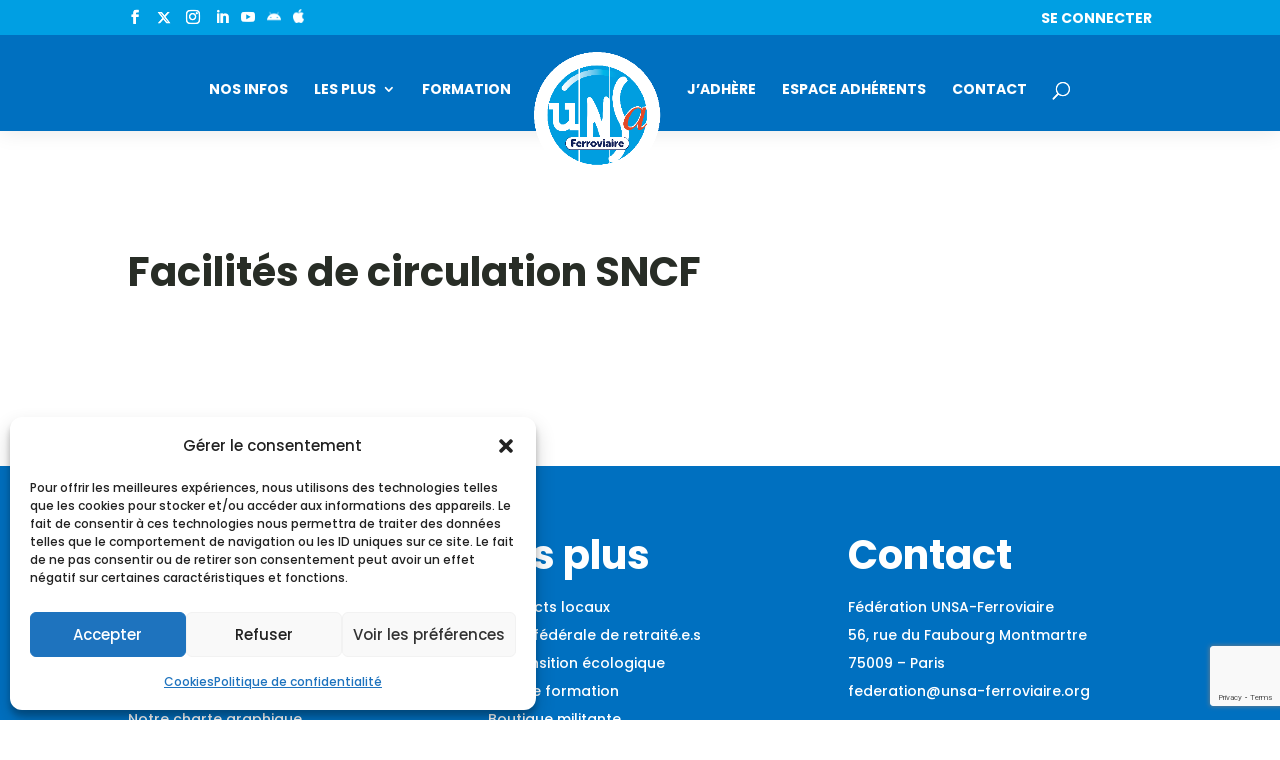

--- FILE ---
content_type: text/html; charset=utf-8
request_url: https://www.google.com/recaptcha/api2/anchor?ar=1&k=6LcnLqkpAAAAAFei4Xydvw4FElsvFBBAflBzP_l_&co=aHR0cHM6Ly93d3cudW5zYS1mZXJyb3ZpYWlyZS5vcmc6NDQz&hl=en&v=PoyoqOPhxBO7pBk68S4YbpHZ&size=invisible&anchor-ms=20000&execute-ms=30000&cb=1c6m9sybq8yf
body_size: 48626
content:
<!DOCTYPE HTML><html dir="ltr" lang="en"><head><meta http-equiv="Content-Type" content="text/html; charset=UTF-8">
<meta http-equiv="X-UA-Compatible" content="IE=edge">
<title>reCAPTCHA</title>
<style type="text/css">
/* cyrillic-ext */
@font-face {
  font-family: 'Roboto';
  font-style: normal;
  font-weight: 400;
  font-stretch: 100%;
  src: url(//fonts.gstatic.com/s/roboto/v48/KFO7CnqEu92Fr1ME7kSn66aGLdTylUAMa3GUBHMdazTgWw.woff2) format('woff2');
  unicode-range: U+0460-052F, U+1C80-1C8A, U+20B4, U+2DE0-2DFF, U+A640-A69F, U+FE2E-FE2F;
}
/* cyrillic */
@font-face {
  font-family: 'Roboto';
  font-style: normal;
  font-weight: 400;
  font-stretch: 100%;
  src: url(//fonts.gstatic.com/s/roboto/v48/KFO7CnqEu92Fr1ME7kSn66aGLdTylUAMa3iUBHMdazTgWw.woff2) format('woff2');
  unicode-range: U+0301, U+0400-045F, U+0490-0491, U+04B0-04B1, U+2116;
}
/* greek-ext */
@font-face {
  font-family: 'Roboto';
  font-style: normal;
  font-weight: 400;
  font-stretch: 100%;
  src: url(//fonts.gstatic.com/s/roboto/v48/KFO7CnqEu92Fr1ME7kSn66aGLdTylUAMa3CUBHMdazTgWw.woff2) format('woff2');
  unicode-range: U+1F00-1FFF;
}
/* greek */
@font-face {
  font-family: 'Roboto';
  font-style: normal;
  font-weight: 400;
  font-stretch: 100%;
  src: url(//fonts.gstatic.com/s/roboto/v48/KFO7CnqEu92Fr1ME7kSn66aGLdTylUAMa3-UBHMdazTgWw.woff2) format('woff2');
  unicode-range: U+0370-0377, U+037A-037F, U+0384-038A, U+038C, U+038E-03A1, U+03A3-03FF;
}
/* math */
@font-face {
  font-family: 'Roboto';
  font-style: normal;
  font-weight: 400;
  font-stretch: 100%;
  src: url(//fonts.gstatic.com/s/roboto/v48/KFO7CnqEu92Fr1ME7kSn66aGLdTylUAMawCUBHMdazTgWw.woff2) format('woff2');
  unicode-range: U+0302-0303, U+0305, U+0307-0308, U+0310, U+0312, U+0315, U+031A, U+0326-0327, U+032C, U+032F-0330, U+0332-0333, U+0338, U+033A, U+0346, U+034D, U+0391-03A1, U+03A3-03A9, U+03B1-03C9, U+03D1, U+03D5-03D6, U+03F0-03F1, U+03F4-03F5, U+2016-2017, U+2034-2038, U+203C, U+2040, U+2043, U+2047, U+2050, U+2057, U+205F, U+2070-2071, U+2074-208E, U+2090-209C, U+20D0-20DC, U+20E1, U+20E5-20EF, U+2100-2112, U+2114-2115, U+2117-2121, U+2123-214F, U+2190, U+2192, U+2194-21AE, U+21B0-21E5, U+21F1-21F2, U+21F4-2211, U+2213-2214, U+2216-22FF, U+2308-230B, U+2310, U+2319, U+231C-2321, U+2336-237A, U+237C, U+2395, U+239B-23B7, U+23D0, U+23DC-23E1, U+2474-2475, U+25AF, U+25B3, U+25B7, U+25BD, U+25C1, U+25CA, U+25CC, U+25FB, U+266D-266F, U+27C0-27FF, U+2900-2AFF, U+2B0E-2B11, U+2B30-2B4C, U+2BFE, U+3030, U+FF5B, U+FF5D, U+1D400-1D7FF, U+1EE00-1EEFF;
}
/* symbols */
@font-face {
  font-family: 'Roboto';
  font-style: normal;
  font-weight: 400;
  font-stretch: 100%;
  src: url(//fonts.gstatic.com/s/roboto/v48/KFO7CnqEu92Fr1ME7kSn66aGLdTylUAMaxKUBHMdazTgWw.woff2) format('woff2');
  unicode-range: U+0001-000C, U+000E-001F, U+007F-009F, U+20DD-20E0, U+20E2-20E4, U+2150-218F, U+2190, U+2192, U+2194-2199, U+21AF, U+21E6-21F0, U+21F3, U+2218-2219, U+2299, U+22C4-22C6, U+2300-243F, U+2440-244A, U+2460-24FF, U+25A0-27BF, U+2800-28FF, U+2921-2922, U+2981, U+29BF, U+29EB, U+2B00-2BFF, U+4DC0-4DFF, U+FFF9-FFFB, U+10140-1018E, U+10190-1019C, U+101A0, U+101D0-101FD, U+102E0-102FB, U+10E60-10E7E, U+1D2C0-1D2D3, U+1D2E0-1D37F, U+1F000-1F0FF, U+1F100-1F1AD, U+1F1E6-1F1FF, U+1F30D-1F30F, U+1F315, U+1F31C, U+1F31E, U+1F320-1F32C, U+1F336, U+1F378, U+1F37D, U+1F382, U+1F393-1F39F, U+1F3A7-1F3A8, U+1F3AC-1F3AF, U+1F3C2, U+1F3C4-1F3C6, U+1F3CA-1F3CE, U+1F3D4-1F3E0, U+1F3ED, U+1F3F1-1F3F3, U+1F3F5-1F3F7, U+1F408, U+1F415, U+1F41F, U+1F426, U+1F43F, U+1F441-1F442, U+1F444, U+1F446-1F449, U+1F44C-1F44E, U+1F453, U+1F46A, U+1F47D, U+1F4A3, U+1F4B0, U+1F4B3, U+1F4B9, U+1F4BB, U+1F4BF, U+1F4C8-1F4CB, U+1F4D6, U+1F4DA, U+1F4DF, U+1F4E3-1F4E6, U+1F4EA-1F4ED, U+1F4F7, U+1F4F9-1F4FB, U+1F4FD-1F4FE, U+1F503, U+1F507-1F50B, U+1F50D, U+1F512-1F513, U+1F53E-1F54A, U+1F54F-1F5FA, U+1F610, U+1F650-1F67F, U+1F687, U+1F68D, U+1F691, U+1F694, U+1F698, U+1F6AD, U+1F6B2, U+1F6B9-1F6BA, U+1F6BC, U+1F6C6-1F6CF, U+1F6D3-1F6D7, U+1F6E0-1F6EA, U+1F6F0-1F6F3, U+1F6F7-1F6FC, U+1F700-1F7FF, U+1F800-1F80B, U+1F810-1F847, U+1F850-1F859, U+1F860-1F887, U+1F890-1F8AD, U+1F8B0-1F8BB, U+1F8C0-1F8C1, U+1F900-1F90B, U+1F93B, U+1F946, U+1F984, U+1F996, U+1F9E9, U+1FA00-1FA6F, U+1FA70-1FA7C, U+1FA80-1FA89, U+1FA8F-1FAC6, U+1FACE-1FADC, U+1FADF-1FAE9, U+1FAF0-1FAF8, U+1FB00-1FBFF;
}
/* vietnamese */
@font-face {
  font-family: 'Roboto';
  font-style: normal;
  font-weight: 400;
  font-stretch: 100%;
  src: url(//fonts.gstatic.com/s/roboto/v48/KFO7CnqEu92Fr1ME7kSn66aGLdTylUAMa3OUBHMdazTgWw.woff2) format('woff2');
  unicode-range: U+0102-0103, U+0110-0111, U+0128-0129, U+0168-0169, U+01A0-01A1, U+01AF-01B0, U+0300-0301, U+0303-0304, U+0308-0309, U+0323, U+0329, U+1EA0-1EF9, U+20AB;
}
/* latin-ext */
@font-face {
  font-family: 'Roboto';
  font-style: normal;
  font-weight: 400;
  font-stretch: 100%;
  src: url(//fonts.gstatic.com/s/roboto/v48/KFO7CnqEu92Fr1ME7kSn66aGLdTylUAMa3KUBHMdazTgWw.woff2) format('woff2');
  unicode-range: U+0100-02BA, U+02BD-02C5, U+02C7-02CC, U+02CE-02D7, U+02DD-02FF, U+0304, U+0308, U+0329, U+1D00-1DBF, U+1E00-1E9F, U+1EF2-1EFF, U+2020, U+20A0-20AB, U+20AD-20C0, U+2113, U+2C60-2C7F, U+A720-A7FF;
}
/* latin */
@font-face {
  font-family: 'Roboto';
  font-style: normal;
  font-weight: 400;
  font-stretch: 100%;
  src: url(//fonts.gstatic.com/s/roboto/v48/KFO7CnqEu92Fr1ME7kSn66aGLdTylUAMa3yUBHMdazQ.woff2) format('woff2');
  unicode-range: U+0000-00FF, U+0131, U+0152-0153, U+02BB-02BC, U+02C6, U+02DA, U+02DC, U+0304, U+0308, U+0329, U+2000-206F, U+20AC, U+2122, U+2191, U+2193, U+2212, U+2215, U+FEFF, U+FFFD;
}
/* cyrillic-ext */
@font-face {
  font-family: 'Roboto';
  font-style: normal;
  font-weight: 500;
  font-stretch: 100%;
  src: url(//fonts.gstatic.com/s/roboto/v48/KFO7CnqEu92Fr1ME7kSn66aGLdTylUAMa3GUBHMdazTgWw.woff2) format('woff2');
  unicode-range: U+0460-052F, U+1C80-1C8A, U+20B4, U+2DE0-2DFF, U+A640-A69F, U+FE2E-FE2F;
}
/* cyrillic */
@font-face {
  font-family: 'Roboto';
  font-style: normal;
  font-weight: 500;
  font-stretch: 100%;
  src: url(//fonts.gstatic.com/s/roboto/v48/KFO7CnqEu92Fr1ME7kSn66aGLdTylUAMa3iUBHMdazTgWw.woff2) format('woff2');
  unicode-range: U+0301, U+0400-045F, U+0490-0491, U+04B0-04B1, U+2116;
}
/* greek-ext */
@font-face {
  font-family: 'Roboto';
  font-style: normal;
  font-weight: 500;
  font-stretch: 100%;
  src: url(//fonts.gstatic.com/s/roboto/v48/KFO7CnqEu92Fr1ME7kSn66aGLdTylUAMa3CUBHMdazTgWw.woff2) format('woff2');
  unicode-range: U+1F00-1FFF;
}
/* greek */
@font-face {
  font-family: 'Roboto';
  font-style: normal;
  font-weight: 500;
  font-stretch: 100%;
  src: url(//fonts.gstatic.com/s/roboto/v48/KFO7CnqEu92Fr1ME7kSn66aGLdTylUAMa3-UBHMdazTgWw.woff2) format('woff2');
  unicode-range: U+0370-0377, U+037A-037F, U+0384-038A, U+038C, U+038E-03A1, U+03A3-03FF;
}
/* math */
@font-face {
  font-family: 'Roboto';
  font-style: normal;
  font-weight: 500;
  font-stretch: 100%;
  src: url(//fonts.gstatic.com/s/roboto/v48/KFO7CnqEu92Fr1ME7kSn66aGLdTylUAMawCUBHMdazTgWw.woff2) format('woff2');
  unicode-range: U+0302-0303, U+0305, U+0307-0308, U+0310, U+0312, U+0315, U+031A, U+0326-0327, U+032C, U+032F-0330, U+0332-0333, U+0338, U+033A, U+0346, U+034D, U+0391-03A1, U+03A3-03A9, U+03B1-03C9, U+03D1, U+03D5-03D6, U+03F0-03F1, U+03F4-03F5, U+2016-2017, U+2034-2038, U+203C, U+2040, U+2043, U+2047, U+2050, U+2057, U+205F, U+2070-2071, U+2074-208E, U+2090-209C, U+20D0-20DC, U+20E1, U+20E5-20EF, U+2100-2112, U+2114-2115, U+2117-2121, U+2123-214F, U+2190, U+2192, U+2194-21AE, U+21B0-21E5, U+21F1-21F2, U+21F4-2211, U+2213-2214, U+2216-22FF, U+2308-230B, U+2310, U+2319, U+231C-2321, U+2336-237A, U+237C, U+2395, U+239B-23B7, U+23D0, U+23DC-23E1, U+2474-2475, U+25AF, U+25B3, U+25B7, U+25BD, U+25C1, U+25CA, U+25CC, U+25FB, U+266D-266F, U+27C0-27FF, U+2900-2AFF, U+2B0E-2B11, U+2B30-2B4C, U+2BFE, U+3030, U+FF5B, U+FF5D, U+1D400-1D7FF, U+1EE00-1EEFF;
}
/* symbols */
@font-face {
  font-family: 'Roboto';
  font-style: normal;
  font-weight: 500;
  font-stretch: 100%;
  src: url(//fonts.gstatic.com/s/roboto/v48/KFO7CnqEu92Fr1ME7kSn66aGLdTylUAMaxKUBHMdazTgWw.woff2) format('woff2');
  unicode-range: U+0001-000C, U+000E-001F, U+007F-009F, U+20DD-20E0, U+20E2-20E4, U+2150-218F, U+2190, U+2192, U+2194-2199, U+21AF, U+21E6-21F0, U+21F3, U+2218-2219, U+2299, U+22C4-22C6, U+2300-243F, U+2440-244A, U+2460-24FF, U+25A0-27BF, U+2800-28FF, U+2921-2922, U+2981, U+29BF, U+29EB, U+2B00-2BFF, U+4DC0-4DFF, U+FFF9-FFFB, U+10140-1018E, U+10190-1019C, U+101A0, U+101D0-101FD, U+102E0-102FB, U+10E60-10E7E, U+1D2C0-1D2D3, U+1D2E0-1D37F, U+1F000-1F0FF, U+1F100-1F1AD, U+1F1E6-1F1FF, U+1F30D-1F30F, U+1F315, U+1F31C, U+1F31E, U+1F320-1F32C, U+1F336, U+1F378, U+1F37D, U+1F382, U+1F393-1F39F, U+1F3A7-1F3A8, U+1F3AC-1F3AF, U+1F3C2, U+1F3C4-1F3C6, U+1F3CA-1F3CE, U+1F3D4-1F3E0, U+1F3ED, U+1F3F1-1F3F3, U+1F3F5-1F3F7, U+1F408, U+1F415, U+1F41F, U+1F426, U+1F43F, U+1F441-1F442, U+1F444, U+1F446-1F449, U+1F44C-1F44E, U+1F453, U+1F46A, U+1F47D, U+1F4A3, U+1F4B0, U+1F4B3, U+1F4B9, U+1F4BB, U+1F4BF, U+1F4C8-1F4CB, U+1F4D6, U+1F4DA, U+1F4DF, U+1F4E3-1F4E6, U+1F4EA-1F4ED, U+1F4F7, U+1F4F9-1F4FB, U+1F4FD-1F4FE, U+1F503, U+1F507-1F50B, U+1F50D, U+1F512-1F513, U+1F53E-1F54A, U+1F54F-1F5FA, U+1F610, U+1F650-1F67F, U+1F687, U+1F68D, U+1F691, U+1F694, U+1F698, U+1F6AD, U+1F6B2, U+1F6B9-1F6BA, U+1F6BC, U+1F6C6-1F6CF, U+1F6D3-1F6D7, U+1F6E0-1F6EA, U+1F6F0-1F6F3, U+1F6F7-1F6FC, U+1F700-1F7FF, U+1F800-1F80B, U+1F810-1F847, U+1F850-1F859, U+1F860-1F887, U+1F890-1F8AD, U+1F8B0-1F8BB, U+1F8C0-1F8C1, U+1F900-1F90B, U+1F93B, U+1F946, U+1F984, U+1F996, U+1F9E9, U+1FA00-1FA6F, U+1FA70-1FA7C, U+1FA80-1FA89, U+1FA8F-1FAC6, U+1FACE-1FADC, U+1FADF-1FAE9, U+1FAF0-1FAF8, U+1FB00-1FBFF;
}
/* vietnamese */
@font-face {
  font-family: 'Roboto';
  font-style: normal;
  font-weight: 500;
  font-stretch: 100%;
  src: url(//fonts.gstatic.com/s/roboto/v48/KFO7CnqEu92Fr1ME7kSn66aGLdTylUAMa3OUBHMdazTgWw.woff2) format('woff2');
  unicode-range: U+0102-0103, U+0110-0111, U+0128-0129, U+0168-0169, U+01A0-01A1, U+01AF-01B0, U+0300-0301, U+0303-0304, U+0308-0309, U+0323, U+0329, U+1EA0-1EF9, U+20AB;
}
/* latin-ext */
@font-face {
  font-family: 'Roboto';
  font-style: normal;
  font-weight: 500;
  font-stretch: 100%;
  src: url(//fonts.gstatic.com/s/roboto/v48/KFO7CnqEu92Fr1ME7kSn66aGLdTylUAMa3KUBHMdazTgWw.woff2) format('woff2');
  unicode-range: U+0100-02BA, U+02BD-02C5, U+02C7-02CC, U+02CE-02D7, U+02DD-02FF, U+0304, U+0308, U+0329, U+1D00-1DBF, U+1E00-1E9F, U+1EF2-1EFF, U+2020, U+20A0-20AB, U+20AD-20C0, U+2113, U+2C60-2C7F, U+A720-A7FF;
}
/* latin */
@font-face {
  font-family: 'Roboto';
  font-style: normal;
  font-weight: 500;
  font-stretch: 100%;
  src: url(//fonts.gstatic.com/s/roboto/v48/KFO7CnqEu92Fr1ME7kSn66aGLdTylUAMa3yUBHMdazQ.woff2) format('woff2');
  unicode-range: U+0000-00FF, U+0131, U+0152-0153, U+02BB-02BC, U+02C6, U+02DA, U+02DC, U+0304, U+0308, U+0329, U+2000-206F, U+20AC, U+2122, U+2191, U+2193, U+2212, U+2215, U+FEFF, U+FFFD;
}
/* cyrillic-ext */
@font-face {
  font-family: 'Roboto';
  font-style: normal;
  font-weight: 900;
  font-stretch: 100%;
  src: url(//fonts.gstatic.com/s/roboto/v48/KFO7CnqEu92Fr1ME7kSn66aGLdTylUAMa3GUBHMdazTgWw.woff2) format('woff2');
  unicode-range: U+0460-052F, U+1C80-1C8A, U+20B4, U+2DE0-2DFF, U+A640-A69F, U+FE2E-FE2F;
}
/* cyrillic */
@font-face {
  font-family: 'Roboto';
  font-style: normal;
  font-weight: 900;
  font-stretch: 100%;
  src: url(//fonts.gstatic.com/s/roboto/v48/KFO7CnqEu92Fr1ME7kSn66aGLdTylUAMa3iUBHMdazTgWw.woff2) format('woff2');
  unicode-range: U+0301, U+0400-045F, U+0490-0491, U+04B0-04B1, U+2116;
}
/* greek-ext */
@font-face {
  font-family: 'Roboto';
  font-style: normal;
  font-weight: 900;
  font-stretch: 100%;
  src: url(//fonts.gstatic.com/s/roboto/v48/KFO7CnqEu92Fr1ME7kSn66aGLdTylUAMa3CUBHMdazTgWw.woff2) format('woff2');
  unicode-range: U+1F00-1FFF;
}
/* greek */
@font-face {
  font-family: 'Roboto';
  font-style: normal;
  font-weight: 900;
  font-stretch: 100%;
  src: url(//fonts.gstatic.com/s/roboto/v48/KFO7CnqEu92Fr1ME7kSn66aGLdTylUAMa3-UBHMdazTgWw.woff2) format('woff2');
  unicode-range: U+0370-0377, U+037A-037F, U+0384-038A, U+038C, U+038E-03A1, U+03A3-03FF;
}
/* math */
@font-face {
  font-family: 'Roboto';
  font-style: normal;
  font-weight: 900;
  font-stretch: 100%;
  src: url(//fonts.gstatic.com/s/roboto/v48/KFO7CnqEu92Fr1ME7kSn66aGLdTylUAMawCUBHMdazTgWw.woff2) format('woff2');
  unicode-range: U+0302-0303, U+0305, U+0307-0308, U+0310, U+0312, U+0315, U+031A, U+0326-0327, U+032C, U+032F-0330, U+0332-0333, U+0338, U+033A, U+0346, U+034D, U+0391-03A1, U+03A3-03A9, U+03B1-03C9, U+03D1, U+03D5-03D6, U+03F0-03F1, U+03F4-03F5, U+2016-2017, U+2034-2038, U+203C, U+2040, U+2043, U+2047, U+2050, U+2057, U+205F, U+2070-2071, U+2074-208E, U+2090-209C, U+20D0-20DC, U+20E1, U+20E5-20EF, U+2100-2112, U+2114-2115, U+2117-2121, U+2123-214F, U+2190, U+2192, U+2194-21AE, U+21B0-21E5, U+21F1-21F2, U+21F4-2211, U+2213-2214, U+2216-22FF, U+2308-230B, U+2310, U+2319, U+231C-2321, U+2336-237A, U+237C, U+2395, U+239B-23B7, U+23D0, U+23DC-23E1, U+2474-2475, U+25AF, U+25B3, U+25B7, U+25BD, U+25C1, U+25CA, U+25CC, U+25FB, U+266D-266F, U+27C0-27FF, U+2900-2AFF, U+2B0E-2B11, U+2B30-2B4C, U+2BFE, U+3030, U+FF5B, U+FF5D, U+1D400-1D7FF, U+1EE00-1EEFF;
}
/* symbols */
@font-face {
  font-family: 'Roboto';
  font-style: normal;
  font-weight: 900;
  font-stretch: 100%;
  src: url(//fonts.gstatic.com/s/roboto/v48/KFO7CnqEu92Fr1ME7kSn66aGLdTylUAMaxKUBHMdazTgWw.woff2) format('woff2');
  unicode-range: U+0001-000C, U+000E-001F, U+007F-009F, U+20DD-20E0, U+20E2-20E4, U+2150-218F, U+2190, U+2192, U+2194-2199, U+21AF, U+21E6-21F0, U+21F3, U+2218-2219, U+2299, U+22C4-22C6, U+2300-243F, U+2440-244A, U+2460-24FF, U+25A0-27BF, U+2800-28FF, U+2921-2922, U+2981, U+29BF, U+29EB, U+2B00-2BFF, U+4DC0-4DFF, U+FFF9-FFFB, U+10140-1018E, U+10190-1019C, U+101A0, U+101D0-101FD, U+102E0-102FB, U+10E60-10E7E, U+1D2C0-1D2D3, U+1D2E0-1D37F, U+1F000-1F0FF, U+1F100-1F1AD, U+1F1E6-1F1FF, U+1F30D-1F30F, U+1F315, U+1F31C, U+1F31E, U+1F320-1F32C, U+1F336, U+1F378, U+1F37D, U+1F382, U+1F393-1F39F, U+1F3A7-1F3A8, U+1F3AC-1F3AF, U+1F3C2, U+1F3C4-1F3C6, U+1F3CA-1F3CE, U+1F3D4-1F3E0, U+1F3ED, U+1F3F1-1F3F3, U+1F3F5-1F3F7, U+1F408, U+1F415, U+1F41F, U+1F426, U+1F43F, U+1F441-1F442, U+1F444, U+1F446-1F449, U+1F44C-1F44E, U+1F453, U+1F46A, U+1F47D, U+1F4A3, U+1F4B0, U+1F4B3, U+1F4B9, U+1F4BB, U+1F4BF, U+1F4C8-1F4CB, U+1F4D6, U+1F4DA, U+1F4DF, U+1F4E3-1F4E6, U+1F4EA-1F4ED, U+1F4F7, U+1F4F9-1F4FB, U+1F4FD-1F4FE, U+1F503, U+1F507-1F50B, U+1F50D, U+1F512-1F513, U+1F53E-1F54A, U+1F54F-1F5FA, U+1F610, U+1F650-1F67F, U+1F687, U+1F68D, U+1F691, U+1F694, U+1F698, U+1F6AD, U+1F6B2, U+1F6B9-1F6BA, U+1F6BC, U+1F6C6-1F6CF, U+1F6D3-1F6D7, U+1F6E0-1F6EA, U+1F6F0-1F6F3, U+1F6F7-1F6FC, U+1F700-1F7FF, U+1F800-1F80B, U+1F810-1F847, U+1F850-1F859, U+1F860-1F887, U+1F890-1F8AD, U+1F8B0-1F8BB, U+1F8C0-1F8C1, U+1F900-1F90B, U+1F93B, U+1F946, U+1F984, U+1F996, U+1F9E9, U+1FA00-1FA6F, U+1FA70-1FA7C, U+1FA80-1FA89, U+1FA8F-1FAC6, U+1FACE-1FADC, U+1FADF-1FAE9, U+1FAF0-1FAF8, U+1FB00-1FBFF;
}
/* vietnamese */
@font-face {
  font-family: 'Roboto';
  font-style: normal;
  font-weight: 900;
  font-stretch: 100%;
  src: url(//fonts.gstatic.com/s/roboto/v48/KFO7CnqEu92Fr1ME7kSn66aGLdTylUAMa3OUBHMdazTgWw.woff2) format('woff2');
  unicode-range: U+0102-0103, U+0110-0111, U+0128-0129, U+0168-0169, U+01A0-01A1, U+01AF-01B0, U+0300-0301, U+0303-0304, U+0308-0309, U+0323, U+0329, U+1EA0-1EF9, U+20AB;
}
/* latin-ext */
@font-face {
  font-family: 'Roboto';
  font-style: normal;
  font-weight: 900;
  font-stretch: 100%;
  src: url(//fonts.gstatic.com/s/roboto/v48/KFO7CnqEu92Fr1ME7kSn66aGLdTylUAMa3KUBHMdazTgWw.woff2) format('woff2');
  unicode-range: U+0100-02BA, U+02BD-02C5, U+02C7-02CC, U+02CE-02D7, U+02DD-02FF, U+0304, U+0308, U+0329, U+1D00-1DBF, U+1E00-1E9F, U+1EF2-1EFF, U+2020, U+20A0-20AB, U+20AD-20C0, U+2113, U+2C60-2C7F, U+A720-A7FF;
}
/* latin */
@font-face {
  font-family: 'Roboto';
  font-style: normal;
  font-weight: 900;
  font-stretch: 100%;
  src: url(//fonts.gstatic.com/s/roboto/v48/KFO7CnqEu92Fr1ME7kSn66aGLdTylUAMa3yUBHMdazQ.woff2) format('woff2');
  unicode-range: U+0000-00FF, U+0131, U+0152-0153, U+02BB-02BC, U+02C6, U+02DA, U+02DC, U+0304, U+0308, U+0329, U+2000-206F, U+20AC, U+2122, U+2191, U+2193, U+2212, U+2215, U+FEFF, U+FFFD;
}

</style>
<link rel="stylesheet" type="text/css" href="https://www.gstatic.com/recaptcha/releases/PoyoqOPhxBO7pBk68S4YbpHZ/styles__ltr.css">
<script nonce="z5PPjFqMifYHd2RoJ_clWg" type="text/javascript">window['__recaptcha_api'] = 'https://www.google.com/recaptcha/api2/';</script>
<script type="text/javascript" src="https://www.gstatic.com/recaptcha/releases/PoyoqOPhxBO7pBk68S4YbpHZ/recaptcha__en.js" nonce="z5PPjFqMifYHd2RoJ_clWg">
      
    </script></head>
<body><div id="rc-anchor-alert" class="rc-anchor-alert"></div>
<input type="hidden" id="recaptcha-token" value="[base64]">
<script type="text/javascript" nonce="z5PPjFqMifYHd2RoJ_clWg">
      recaptcha.anchor.Main.init("[\x22ainput\x22,[\x22bgdata\x22,\x22\x22,\[base64]/[base64]/[base64]/bmV3IHJbeF0oY1swXSk6RT09Mj9uZXcgclt4XShjWzBdLGNbMV0pOkU9PTM/bmV3IHJbeF0oY1swXSxjWzFdLGNbMl0pOkU9PTQ/[base64]/[base64]/[base64]/[base64]/[base64]/[base64]/[base64]/[base64]\x22,\[base64]\x22,\x22wrrDvMOZbylBwrw/wppwSMKSQsOPZsOiVFR1XsKVIyvDm8Oad8K0fCR1wo/[base64]/ConjDssObORXDsD/CkMOqB2B2w4pOw4HDs8Ojw5RGEgfCg8OYFkFTDU8NL8OvwrtowqR8IDxaw7dSwqPChMOVw5XDscO2wq9oUMKvw5RRw4zDnMOAw65GbcOrSAnDvMOWwodjEMKBw6TCtMOgbcKXw5xmw6hdw5Z/woTDj8Kmw546w4TCgFXDjkgqw67Duk3CjwZ/[base64]/Cm8KOwoTCm8O1QyJkw4TDmgrDsMK6w5xUZMKsw5NYWcOgH8OTOizCqsOiOcOYbsO/wqgAXcKGwpTDn3R2wrQ9Ej83GsOuXwrCokMEKsO5XMOow4zDszfCknzDr3kQw7vCjnk8wqvCoD56ASPDpMOew5Y0w5NlNhPCkWJLwq/CrnYbPHzDl8Ogw5bDhj9sZ8Kaw5U6w4/ChcKVwoDDgMOMMcKYwoIGKsOPQ8KYYMOwLWomwpzCm8K5PsKaeQdPMsOgBDnDssOLw40vYSnDk1nCoTbCpsOvw6rDjRnCsg/Ch8OWwqsdw7JBwrUEwojCpMKtwpbCqyJVw5JNfn3DisKBwp5lZm4ZdEJ3VG/DmMKKTSA6FRpAUcO1LsOcB8KlaR/CoMOZKwDDssKlO8KTw7jDkAZ5BD0CwqgXV8OnwrzCsRl6AsKCZjDDjMOvwolFw70DOsOHAS7DuQbChisGw70rw5vDj8KMw4XCuUYBLlJgQMOCIsOLO8Olw4bDmzlAwqrClsOveRY9ZcOwZ8OGwobDscOGCAfDpcKlw4ogw5ALfzjDpMK2SR/Crl10w57CisKTdsO+wrvCtXozw6PDp8KZAsOtAsOrwoACAlzCt0gdeEBrwrDCkRYxCMKkw4LCvCjDgMOhwqQeAADCmjrDmsOAwo40E2xAwr8IHk/[base64]/DkcO9JcOXFXAtScKmcVLCqMOGw7DDtsOAFwLCi8OYw43DmMKRDTcaw7XCtW/ClDIHw7cXMMKfw6sTwpYgZ8K5wpbCtgbClTRnw5jDt8KTABXDiMOZw70YEsKfMgXDpWfDh8Oaw7/DuxjCisKKbgjCmjLDuxZzbcK+w5U9w5oMw5gNwqlWwpoCZVVEDkZ9aMK9w6nDscOpRGLCiFbCvcOOw6lawofCpcKGBzjCvV5/c8OdE8OYJW/DlnsbPcObGiLChX/DkWorwqlIR37DgQN9wqscZDzDrEHCtsKLZj7Co2LDrEHCmsOzN0tTCWYAw7d6woYmw6xfa1IAw6HCpMOuw6zChhMVwqEmwqrDkMOrwrQpw57DlsOXWngBw4YJZC9XwoTCi258Q8OywrbCkE1OYBDCqEB0w7/[base64]/Cr2zCoMOmNcOSw6l8w4nCtsKFwr3DsUbDt0HDvcOaw6TDuWvCvi7CgsOzw4YYw4BKwqxQdxwpwqPDucKPw5E4wpbDtcKTGMONwrxVRMOww74HI1jCnHlaw5Vcw4xnw7YdworDoMORCkXCk0vDjT/[base64]/QkDCq2JETVLDicKOwotGN8ONw4TDssK3RmPCtw3DrcO8I8KIwqIrw4LCicOzwo/[base64]/DkMOxGMK9WcKQf1EJwrjDoQtgKxvDgktKDcO9Cyptw5LCjsKpDjTDlMKSCcOYw5zCtsOfasOOwo82wpvDlsKQJcOXw57CksOIGsKnK3XCuATCszMVfsK7w5PDg8O0w4haw4YAA8K5w7pHZxDDtABgNcOxJ8K1ExAOw4ozWMOKdsK9wo7CtcK+wrJ5LB/CgsOww6bCrB/DphTDq8K6S8KdwoDDmjrDk0HDnDfCqHgHw6gRdMOQw5TClMOUw74WwpLDuMOtTw1hw6hvasOyf30Hwqoow77DsF1+clnCqy/[base64]/DuznDqMKMwoTCj3/DlcO3woPCti82wpIYw68kwpQMaFQaKcKxw601wpjDmsOhwrfDo8KTbyzCvsKRTTkNd8KJWcOaeMK6w7hGOsKOwpZTIR3DpcKMwo7Cu2p0wqDDvSnDmCDCsDRTCGdyw6jCmGjCg8KIf8K4wpdHLMO/NsOfwr/[base64]/YWAeLsOqIAXCu8OPXU0jwoTDn3jCnhPDgzDCvWl3XEE+w7hPw6/Dq37CpSDCrsOowr8LwozCiUAKDQBRwrHCjnMQUDNrAQnClcOGw48ZwrU6w4EbBMKIPcKIw7ECwoQUYn/DtMOGw51Ew6fDhAUwwpgDacK3w5vDuMKqZ8K5L13DisKhw6vDmytKeG53wrAgBMKcBMOFeh7CjsOow6bDmMOlDsOyL0R7GEhfwpbDqy0Hw6TDoFHCgA1pwqLCkcOuw5/Dky/DqcK1FEkEO8Oww7nDpHVlwq/DtsO4wq3DtsK+Oh3CjUBqeyVOUiDDm3DCqmjDk2sFwqoRw77DvcOiQmUaw4nDgcOMwqATd2zDqcK5e8OHTcO5P8K4wop7DnNlw55Rw6XDv0DDuMK3U8KLw7vCqMK/[base64]/fcOCw5XCpMOxw5hGworClSPCucKAwpTCsyRyw5nClsK9wr8dwp56NcOQw6UdL8OUTSUbw5HCmcOLw7xFw5JOwpzDicOeHcOfM8OAIsKLOMKFw5csPCLDsUzDlsK/wqctLcK5T8KLPnPDocKawopvwrvClQfCoGbChMK3w7pvw4IwWsKMwqLDmMORK8KEaMKqwo7DtVZdw5pbcUJRwqgFwpMXwpAeTQYywpbCnDA0RMOXwo8Hw4PCjB3CqR00fUfDhhjCscOFwo0rw5XCjRbDt8Omw73CjsOKX3pYwrLCi8O4UcOaw4/Dlh/Cni/CosKTw5LDucKAOHzDpmrCmFLDp8KpHMOZIB5FdWsuwojCrTpaw6HDsMKOeMOuw4fDkRNCw6ZbVcKAwrREGh1PRQrCgX/CvBxoH8K+w5JjEMKowr4JBT/CsXZWw4jCu8KFe8KlEcKYdsO1wrbCusKLw51iwqZVW8OJfmHDhW1OwqDDuyHDtVAqw5oEQcOrwoltw5rDpcOOw7h1eTQwwqXCksOeZV/CicKpZcOaw4IWw4VJUMOEMcKmAMKqw6N1ZcOGNx3CtlE5YEUjw5/DhWQ6wqfDscOgcsKKc8OQwqzDh8O9cVHDrsO4Rlc2w4bClMOKCMKaZ1/DgsKIeQ/Co8KZwo5Nw4Fpw6/Dr8KuRWVdM8O/ZH3Ci21XL8K0PD3Cp8KAwoxyRQDCkRrCiXnCq0rDhTAyw4kEw4vCtifCsA1BNMO7Wjw/w4nDu8K0PHDCmzLCvcOww7gBwqs9w58oZwLCthTCj8K/[base64]/ClMONcMK/BjM0R8OpEBIpw6zCusKVPcK0w5RFJ8OpLWMjEVh2wotoWMKXw5rCu0PCgAPDhlwDwqfCuMOiw4PCqsOsWsK/RSR+wooRw6UoVMKow7tlHilKw69zWktZEsOHw5TCrcOBKsOIwpHDtDzCgzrCoi3DlSBSVsOZw68/[base64]/DhAnDr8KnFsKDw7jDmRh1SWfCnFnDoRjDtMOBBsOsw5jDjBLDqjfDkMKLMQMELsKGPcKDQCIJDB5OwovCjWlPw5/CvsKQw64PwqfChMOWw4RTMgwUCMOLw6jDiiVnBMOcTjw7JAEWw4wVPcKOwq3DvERoIllLMsOiwq8gwoESwqvCvMO/[base64]/XC/ChsO8RsKZwqgrw67DqykFwrdQdFILwqDDrDzCtcOYM8Obw47DhcKQwrjCqgDDj8KRV8OwwpgkwpPDkMKrw7zCm8KvYcKMWGVtY8KcBw/DmDbDkcKrKcOQwpXDmMOIagApwq/DqsOTwowqw6DCpjHDucOew6HDl8OAw7rCh8Oxw7A0NANpCgfDrUEJw6EkwqpFV3l4Yg/[base64]/YsORwr/CijlbbsONw7IwRsOrw7oWbz59wq56w43DklBiXsOVwqHDu8O7MMOzw4VCwrU3wpElw7ghMXwNw5TCrMKqaXTDnzAsC8O4NsOpbcKEw6gIVwXDh8KQwp/Cq8Okw6nDpiDCnG/CmhrDon7DvQHDnMOAw5bDtk7DiDx1RcKzw7XCpEfCkxrDomAMwrMewp3DvsOJwpLDvWUEb8OAw4jChMKpZ8OdwqvDsMKqw7LDgBJUw45Kwpk3w7dAwqbCpz1yw7dyC1jDucOyFzXCmmDDlsO9J8Onw4Zzw5UgOcOGwo/Du8OKEWvDqDktPH/DjxZEwp89w5jCgHMZHXLCrUI8HsKPZk5Bw7lZNDBQwqHCkcK3JlI/w75qwogXw68eOsOqXsO0w5vCm8OYwpHCrsOgwqFOwq/[base64]/DuWo1Nx50CMOVwonCoGrCrjMRw67DkQMvbUIiQ8OJJn/CgsK8wq7DgcKLS3TDkhhSOsK5woAJWVnDscKCwp5UYm0wZsO5w6jDtjfDjcOawroPXTnCuFt6w4F9wpZuDsOhASvDlnHCq8OvwqYnw6hvNSrCq8KweWbDk8Ocw5rCq8O9bydjUMKIwpDDoD09WBhiwr8UMjDDgFPCtA9lf8Ocw7U4w7/[base64]/CiDIcwpLDiVMDwp/CrQU2worCvsKsw7J1w7oYwozDlsK6QcO/[base64]/DscKWw4QCwr/CqcOkOcKEOcKABsO0wrgNFX/CpjVteh3CssOWcQIUJ8KnwoYNwq8UVMOgw7xhw7FOwppnXsOgHcKYw7l7dwJ7w41lwozDrcOUcsO9dxvCrsOhw7FGw5LCj8KqcsORwpbDhcOtwqMhw6/[base64]/DkMO9wrPDjA14B8KfwrnCsgPCuFjCocKvwrbDh8OZc2d5OjTDmAQKVh1bKsODwp7DqHRXS299DQPCsMKUQsOHTMOHFsKIHMO2wrtqKhLDh8OGC0XDmcKzw60CZcOFw5MrwrnCrmYZwoLDkFtvPMOLQcOJYMOkYV/ClV3CpCYbwoHDmwrDlH01An7DicKIM8KGeSDDvkFQa8Kbw4FOEFrCljR3wol/[base64]/T8KPw78mWMKcw6DDh8OWR8Ksw5XCm8OJOV7DjcKGw5tuRHvCmiPCuAoPKcKhRX8nwobCs1zCv8KgSDDCkwZJw5d2w7bCsMKPwpnCrcK/[base64]/DqUBJFjBwV8OTwrTDi35lw501w58uw4M1wq/Cr8KKFibDmcKZwpMvwpzDoRAnw71fEXMOUlPCv2TCpAUfw6QtUMOUAhd0w5zCjcOUwpHDgDsPIsO3w5lPdGECworCmcK2woLDqsOOwpvCi8OSw7nDlcK6S2FNwqzCiilVPBTCpsOsIMO5w4fDu8OXw4lrw5DCicKcwrzCj8KTL3jCoQ9/woHCj2bDsUjDnMOywqIfS8KzCcK/CE/DhxE7w7bDiMOHwqZNwr/CjMKwwrXDmHQ6JsOmwofCk8KWw7NvUMOlUy/Cj8OgKCrDpcKjWcKDc1hWYXtgw7A/ZGVUE8OeYMKtw5jCmMKtw4UhXMKVT8OjCANRDMKiw53DqEfDvwPCqE/Cgl9COsK2X8O+w59pw5MIwpVFLyDDiMKGJ1TDocOuKMO9wp9pw60+N8Kkw6TDrcO1wqbCj1LDrcOXw6fCl8KOXlnCrl5ufMKUwpnDqsKxwo1rLA4/PTLCgT1GwqvCrkwtw73Dq8Orw6DClsKfwq3Dh2vCqsOkw7TDtETDqFjCrMKKUwdTwqE+V0zDucK9w7vCjlvCmULDtsK8YwhLwqFLw5Q/bX0+fXh5eycCVsKkM8O/U8KSwqfCtzDCusOdw75dXxZ9OQPCkHMhw5DCqsOrw6fCnXh3wpLDughFw43Cii50w794TMKowqp/EMOqw685XWBKw5zDsmkpNFcWIcKaw7Z6EzkkeMOCRz7Dh8O2O03DssOYBMKFJAPDtsKqw7MlHcKBw7s1wqbDgCw6w7jChyPClWPChcKFwoTCqA5uGsOsw4MJdjvChsKzCE8gw40JWcOwdzt+bsKnwoAvfMKWw4fCkH/CssO9wrIQw6IlE8Okw55/V3MFB0B6w4kyZTTDk3law5XDv8KUc20ua8KACMKjFFYLwpLCvXRZUBlJMcKnwrHDvjIiwrU9w5RNBWzDqkXCtcKVHsKcwoHCmcO3wpXDmsOJFADCrcKRbwfCgcOzwocTwonDtsKTwrt4VsOpwqYTw6sQwp7Cj0xjwrUxc8OCwoYJNMOOw7DCsMOAw6U3wqjDjcO/XcKawpsIwq3Cog0NfcKGw4hyw5zDsWPCoGfDtxckwrZfMWnCmm7CtiMQwr/CncKRaBtcw5VFMV/CisOuw4bCnzLDpybCvSjCsMOpwoNUw74Iw7XCmHjCv8KXWcKTw4UYfU1XwrAFwrINWVhsPsKbw4xNw7/DlCslw4PDuGjCqA/DvkVLw5bCr8KQw5PDtT4awoI7w7o1GsOYw7/Cu8OdwpzCn8Ktc0Mmwr7CvcKpQzDDjMO8w4QWw6PDpMOGw5Bocm/DvMORPinChMKUwrBmVRhSwrliOcO9w5LCtcOrAx4UwrcBQMOVwpZfJXtvw5ZnRU3DjcO2PlfDiV4NccKIw6nCqMKhwp7DlsOlwrNiw6fDkMK3wopVw5LDvsOuwovCnsOhQjUEw4jCkcO3w4TDhiRPYAdgw6HDr8O/MkrDgG7DlsONTUbCg8OcW8KZwrjDv8Ogw4DCgMOJwpx8w4p/wphmw4HDnnHCrHPDpnjDnMOKw7/CkgVTwpBvUcKnHMKuE8OUwrfCucKrKsK2w7Rsbi4gJ8K/KcOTw7EFw6RsfsK4w6ICfTR7wpRpBcKiwo0UwobDmBpQPxXDt8Ovw7LCmMOGPhjCvMOEwq0vwrEZw6xzKcOYSjRaKMORNsKeFcOXdhzCt2s7w5bDjGUXw4BBwp0ow5vChmEIPcKkwprDo3AUw4zCg07CvcKxGH/Dt8OOLmBROUM3LsKkwpXDjnfCgMOGw5LDtn/DqMOgZALDgAJuwqtvw5ZBwoPCjMOWwqwWGMKHYSjCnz3CihTCmzjDpQIuw6nDu8KjFgkew4IpYsOXwo4KccOZGmRdQsOfcMKHZMO8wo3ChEfCq0o4NMO1JjPDusKBwoPCvDFGwrB/PsObJsOdw5HDvgdUw63DnXNEw4zCgMK/wqDDj8OVwp/CplDDpQZYw7XCkyPCt8KGPRs9w4/Dv8OIBV7ChMOaw4BDJxnDu1TCocOiwqrDkQoJwpXCmCTCu8OXwokCwr4zw5HDnE4zIsKCwqvCjEw7SMOZa8KjejLDpsKOFTTCg8OGwrAGwqEGYC/CjMKww7ASFsOOw705ecKWFsO2HMOCCxBww6kEwoFow5PDo3XDlzLDocKcwoXDscKhaMKyw63DpSTDtcOfd8OhfncrPSASFMK1wqPCvF80w7/Ci0fCnhbCgwV5w6fDr8KHw4o0M3A6w7fClVnDt8KSLV08w4VGfcKRw5UdwoBbw7zDv2HDj2hcw7cxwp8yw5PDjcOmw7HDiMKdw64RasORwrHDgn3DgsOfSgDCs0jDqsOLJyzCq8K3XFXCisOewpMXLnkAwr/DgDMFecOPCsOXwrnCpWDDi8KGV8OEwqnDsjFpGSXCkT7DjMKmwp0Bwr/DlcK2w6HDuiLDu8Oaw6rCtCoowq/[base64]/fEcLQTnCn8KdM1wKw6PCgMKmwph1eMK0w6h5FRrCpltxw5/CoMOOwqPDh2lbPkzCoF4mwoRJCMKfwofCjRHCiMOaw7QFwqIxwr9ow4sgwqbDv8O+w7DCiMOpBcKbw6RHw6HCgyYmUcOzE8KPw6TDiMKwwofDn8KrW8KYw6zChDZPwr89wo94UCrDnlHDsSBkYxMIw5J5IsO1HcKuw6tULsKVKMKRSjsKw5bCgcKAw5/DgmvDiQjDslJSw7R2wrpawqbCgwxGwobClD89CcK9wptQwo7CjcKzw5o2wqoMFcKuUmjCn3JvE8KvABp5wqnCj8OhMsOSFHYRw7gFVsKoBsOFw6x3w6LDtcOefToNw4kZwqbCu1HCvMO7bcOhHDrDrMOIwrJpw6BYw4HDu2LDnGR4w4I/BifDkDUgFMOHwpLDnWkZw7/[base64]/Cm8OgTAN+woFQDkDDo8KvMcKJw6V5wpFtw6zDiMKRw7dUwrHCu8Ouw4LCo3RQZiXCgsKawrXDhVZOwoV5wrTDjEInwpfCowXDusKgw7V9w4rCq8OtwrwIZsO1AcOjwojDm8KzwqtIW1Ucw611wr7CgB/CjDorQwcLN2nCucKHTsOnwpFHCcOVe8OKTT5kfsO0MjkfwpJGwoQYPsKVc8Kiw7vCrmPCvFYnP8K5wq/DghoCe8KuC8O3clkgw5rDs8OgORvDkcK8w4gEfjbDuMKzw6FpbsKjdFfDml5xwqx9wpPDisO9YMOwwqLCrMO/woDCvFRaw4/CjcK4Ox3Dq8O0w4NbB8KcPjUzPsK8TsOsw6TDmzQtIsOyMcKrwp/CvBDDncOUWsOwCjvCucKcFsKzwpUXcSY4T8OAZMOJw53DpMK1wrNXK8Kzf8KbwrsWw7DDgsK0JmDDtyUAw5FnM1hSw47CizvChcKWPEVkwrtdDXDDlMKtwoDCgcO0w7fCu8KZwq3CrjE4wpzDkHvCksOww5QoQS/Cg8O0wo3CnMO4w6EBwpHDujEjUHnDnQbCqk8oY37Dui8awozCp1E3HsOrGV1of8KdwqXCksOdw7DDrEcrXcKaJMK2McO0w4UsCcK8AsKhw6DDt1/CtMOOwqhCwpnCpRM2JEPDlMO+wql7HmcPw7Bsw7M6f8KYw5vCgEcNw7IebBfDtMKnw5dEw5zDn8KCSMKgQHZPCT86fsOzwo/Ch8KeajJbwrw4w77Dr8OUw5EBw6rDnC07w4PClTjChEfCkcKOwqNOwpHCu8ODw7Uow4fDjcObw5TDvsOyZcOZAkjDihsAwq/Cm8Kywo9Dw6/DocOZwqE8FBLDv8Kvw5AIwqt4wqfCsQ1Qw6QbwpXCiRpywocHAV/[base64]/[base64]/GjPDuMOyw4zDoMO8woLDi8KDw7I5PsKJwqHDv8O2UiXCusKFf8O+w7BVwprCpsKAwoApMsK1YcO7wqUSwpjCnsKmQ1rDsMOgw5rDgVdawoEYQcKwwrJTdl3Du8K+O21Gw4zCnXhgwpHDu1XCjibDrwbDtAVlwr3CocKkwr7CtMOQwo8zRcKqTMKPVcKTO1LCrcKfBwZ/w5rDn0A+wr0zJnoEZUJXw7TCssOEwpDDgsKZwpZXw7M1ax4hwqZrKDbCs8Orwo/DpsKAw4rCqyLDgUE1w73CrsOQAcOreA3DvUzDvk/CosKgXgAQUXjCjkHDpsO1wpp3FChdw5DDuBAjRljCqUHDuw80Vz7CocK/[base64]/wpHDjMKNCMOAR39ywpgIfcO+csOkwonDqz5iw5tPGxocwr3Ct8KZLMOawp81w4XCrcOZwoXCizt2IcK0XsOdHATDvHXClMOWwqrDo8KYw63CisOYCCscwpV5SnR9RMOpYRDCmMO6XcKYTMKHw53CrUrDiRocwr9iw6Jswp/Ds3tsPMOWwqbDqQxHw6JzGMK2wrrCisO4w6ZLPsKwOxxIwprDpMKVc8Kyb8KIGcKMwplxw47Dlmcqw7BJCl4Ww6zDt8ORwqjCgGlZVcKLw7HDr8Kfc8ONTMKKB2cJw4AQwoXCiMK4w7jDg8OtC8O3w4AYwooMGMOgwqTCiQpjcsOYRsK3wrJgCVTDm1LDu1/DsE/DoMKew6dww7DDq8OZw7BVTizCoifDjwRuw5c0TGTCl0/CosK7w41nXGUuw4HCmcKrw5vCicKuDXo1wpsQw5xEWhQLOMKgCEXDqMK0wq7Do8KKwoPDjcOcwq/CljXCi8OOEy3CuCoQGE5lwozDiMOYOcKnBsK3KVzDr8KOw7EISMK6AW50WcKVbsK6SxjDmW/Dn8KfwqrDu8OwdcO0wqDDssKSw5rDg1FnwqMGwqUbH3xrTwgcw6bDg0TDgSHDmRzDnmzDtn/DoXbDlsO+w6JcN1jDhzF7JMOYw4QSwojDlcOswqcjw6hIL8O4YMORwrJbXcODwqHCh8KHwrBRw4dVwqoMwoR1R8OowpQaTC3Dtl9uw4zCsSzDmcOowottS0PDvWhowp1IwoUVAMO/ZsONwpUFw6UNw5NEwqMRI2rDoXDDmnvDrERcw4zDj8K0ZcO6wojDhcK3wp7CrMKMwozDh8Kdw5LDksOYMUFeKEhewobCvj5hesKpZ8OjCsK3wp4QwrrDgQFmwpcgwqh/wrNwTUYqw6YMflAfOMKGYcOYZXIhw4/DtMOww6zDhk0JaMO0XmfDs8KBDcOEe3nCnMOwwrw+AsOEdcKOw7QSbcOzUcOuw6Q4w5wYwpLDl8O7w4PCpXPDq8O0w4pUJ8OqDsKDQsOOEHvDncKHazFdYyoMw4xlwq/DiMO/woVCw7bCkRl0w7/CsMOdwq7Dp8OTwrvClcKEY8KYGMKUZm8ZfMO+aMOHIMKgwqY3w6pZEX0JfcOHw44JbsK1w7jDu8KDwqYwNHHDpMO4LMOtw7/Dg3fDnGkTwoE8wpJWwpgHL8OkHsK0w54AYEDDgzPChy7CmMOoewBuYR02w5nDjWdKAcKNwoRawpIVwrvDgFrDocOcD8KcA8Kpe8OEwpUPwq0rVl06HERfwp82w7Ixw5UjLjHDtcKmV8OJw6lfw4/CtcKzw7LCkkxJwqPCn8KTBMKyw4vCgcKAE3nCs2TDs8Okwp3CqcKNb8O7Gz3Ck8KBwrPDgQzCt8OaHzLCgsK/[base64]/CkcKECG/[base64]/[base64]/[base64]/DicKlw5pdw75QwqTDrsOBw7nCvTTDvS7CpcOnLiPCgsKZV8Oowo3CuwvDicOZw6EOesKmw61KKMO9Q8O4wpMaDcKdw6bDrMO+QDDDqHHDp3sXwqsLdU5hLALDkn3Cs8OUXy9SwpMZwpJzw7PDgMK5w5I0XMKHw7dUw6Mywp/ChDzDjVjCs8Kww4bDkVDCocO0wpPCqQ/Ct8Oyb8KSawXChxbDnkHDjMOuIUFJwr/[base64]/Ds20zQsOpw7DDi0c1asK0w7hONMOyXw7Cg8OaPMKqRcOqPg7Cm8OUOsOPGnszRmvDvcKTPcK9wrJ2EnBRw4sCeMK4w5jDt8OOEMK5wq9BS3nDr0bCtX5/DMKYAcO9w4jDjiXDjMKsM8ONGWXCk8KMAwc+OSXCmAHCj8Ozwq/Dh3PDgU5Dw51oWTI6CVJGUMKzwqPDkA3CizfDlsOzw6xywqJxwotES8Keb8Ksw496ABkxU1TDnHImfcOYwqZGwq7ChcOLf8K/wqHCqcOpwqPCksOZIMKmw7oLXcKawojCqMOWw6PDlsO7wq1lVMKuXcKXw7nDtcK+woocwrzDnMKoYS4GQChiw5csRnArwqsSw4lXHXPCoMKGw5RXwqJ+bj/[base64]/VVMBRcKOIApywrdOIcKbwpVSdH1bw6vDugcPPS0qw5PDscOzPsOSw6lUw4Bqwo9iwo/[base64]/w6PDk3Z7w7MaahUkwq/DtsOkw5DDlMKaA1XDpWHCsMKeXx0qHF7DjMKQAMO4UQ9EHBgSNVXDp8OPOloJKn5owqPDgAzDg8KRw4hpwrzCvwIUwqMLwqhcU3HDicODLcOvwrzDh8OfKsOCb8OCbR5+Hj47BRNTwpbClkDCk1QPOhfCvsKBJ0/[base64]/CocKiw7nDjsK4O8KAViQcGjIQdQbDosO4Zl1wH8OmfQHCtcOPw4zDoDtOw5HCk8OoG3Miw69DOMKCcMOGHA3ChsOHwrsNHxrDn8Oja8KWw6sRwqnCgj/DphXDujlxw4ZAwpHCkMORw48NcTPCi8Oaw43Dhk99w57CusOMCMKKw7vDjCrDoMOew4jCo8KbwqrDrsO0wpXDiQrDosKqw4szVR5nw6XCicOkw6TCjjgVGjfDoV5oRcKzCMODw5fDmsKHwrVTw6FmHMOUMQ/[base64]/wqbCgcKOworCh8Otw7V1CcKbw58leMK7Jlh0NXXDsm/DkRnCt8KFwqrDtMKgwo7ClCMeMcOxXArDrMKtwqZBOHDCmWbDvFzDi8KpwovDqMKsw79jLmzClzDCvlt0DMK/wrrDqgDCjl3CnGlBHcOowpIOJzUILsOqwqARw6bDssOjw5t2wqDDuiY7woPDuznClcKUwptaS0DCpRPDv3nCghTDocOjwo1RwqXDk11AFcK2TwbDlFFZHAXCrw/DiMOzw6vCmsKUwoPDvCXCtXE1DsOIwqLCiMKvYsK0wrlGw5XDvcKXwo93wpZQw4BkN8OjwptXbcO/[base64]/chhqFjgFUMK4w6Nlw6fDgVdJworDrUYXdMKUCMKFS8KseMKYw61UJsOcw4UuwoHDpAFWwq4jFcKPwoQuKj5awqE9GG/[base64]/w5vCs8Kmwqlgwo7Di8KlBcOjwqrDombCl3QSDMOYFBjCvUjCsEA5Hn/Cu8KMw7c6w4tPSMOwXC/CmcODw5/Dn8OEYXfDrcOxwqV/wpZsOHZGP8OnUyJiwobCo8OSUhQURmJ1HsKNRsOYMwHCjT4fBsKnFsO6RGMWw5rCoMKRX8OSw6BRVEHCuGFlbRzDoMOkw6HDo33CqwnDonHClsOzFAt9XsKUeAxfwog/wpPCl8OkG8KzOcKrKAdywqbChVEiO8Kew5bCrMKvEMK7w6jClsOJd3skJsO4AsOCw7fDp3rDicKcTG/CqsK6QCnDm8OOaSMgwpFWwqQ6wrjCpFvDr8Omw6gze8O6JsOSLcKZUcOzR8O6fcKYB8K+woEewpckwrQewph8csOEflvClsKxbGwachsJPMOVS8KQM8KXw49iYGTCl1jClH/[base64]/DplPDvVZnw5tmwq5mw70AwofDomMNScKuH8Obw7PCocOmw4knwrvDtcOHwqbDkkARwpECw6bDiSDCsHzDrmTDtXjCp8OxwqrDhMOPSCFlwpcdw7zDi1TCvMO7wqXDgl8HAUfDuMK7XjcBWcKKbQhNwp7Dm2/DjMKPSzHDvMO6dMKMw4LCscOuw4rDkMKnwoTChFZJwoQhJcKYwpYbwrkkwonCsgHDvsOVcSfDt8OMdnPCnsOZcH9NL8OXSsOwwrnCrMOzw63DokERH3XDkcKjwrFOwo3Dg2LCm8KXw7HDn8OdwpIvw57DjsKqRWfDvVdDERXDui1Hw7pyPU/Dn2TCu8KWSyPDocKLwqg+Lj1BHsKLMsOMw63CisKIwo/CoxYIblXCpsOGCcK5w5hxVXTCrcKawpXDjUITcDXCv8O0A8Kow43CtgV6w6hgwpDCo8KybcKtw4nDmgPDiGZcw5XDhi8Qwp/DucKwwpPCtcKYfMKLwpLCgkLCjVrCoW4nw7DDnGzDrsKkPktfW8Ouw5jChQd/Zw/Dg8OnIsKdwr3DtzfDu8KvH8ObBERhTcObW8OYRjUWfsOvccKLwrnCh8KqwrPDjzICw4xfw6nDr8OTBsKTCMKdTMOIRMO9ccK2wq7DtWvCljDDsnhrAcOIw6jCgsO/w6DDj8K/YMOlwr/Dh1UnBmrCmjrCnjwUCMKcw6bCqg/Dg0RvDcOJwptJwoVEZGPClmU/Y8KOwqPCtsK9w4lARMOCN8Kcw6InwqIbw77CkcKzwrEDH3/CgcKJw4gIwpUYJMOEV8K+w4nDgSIfaMOoK8KHw57Dv8OFZA9vw6nDgy7DqwXCsA5CNBQ/VDrDicO6PU5Qw5bCnm3DnzvClMKkw5XDv8KSXwnCnCPCkDVCXFXCgE3DhynChcOyUzPDlcKww7jDmU9xw61xw6jClzzCt8KnMMOIw7rDmcOKwqLCmAtMwqDDhBttw7zCisOuwo7CgGFTwq7CpkjChsKoacKGwrXCoVE3wo1XWEjCoMKuwqEywrlPf0F+w6/DjmNUwr5gwrXDlFcwBjQ+w6A6wp/DjXZNw5QKw5rCtA/Ds8OmOMOOw4vDjMKrdsOcw68vY8O9wrRNwqUKw5zDmcOBXVc0wpzCssOgwqs0w4TCsA3DoMK3Fw3DhERcwoLCiMOPwq9awoVUb8KASxVRGktBK8KrPcKHwr1PfzHCmcKJV1/[base64]/Dn8ONw7TCssO9MQtYRMKMOlscwptOQ8KUV8OVXMKJwrxdw6zDl8KBw5lzw4RpAMKqw67CtD/DgDZmw5PCqcONF8KUwp9XIVDCsh/Cl8OVOsOKIMKfFzvCulYTAMKtwqfClMOywpBTw5jCq8KkAsO8Mm5HCMKPSCwwaifDgcKyw5QyworDuQPDtcKEVMKiw5g6ZsKFw4vCksKyfCrDsG3ClsK8KcOsw6nCqwvCjAsQJsOgD8KIwpfDhxXDtsK6wr/[base64]/Bl9nwqDDtmjCiMOvKMOLWsO+woDClwN6GFJWei3CrVvDnSHDrlLDskltPwIjccK2BTjDmVLCh3TDtcKkw6DDrMOZCMKNwqIaGsOhLMKKwrHCgDvCghpSYcKkwqsbXyZxZDpQPcOGQ3HCt8OBw4M/w51dwr5nBA7Dgj/Cg8OKwo/Ch1QRwpLCpEwqwp7DijzDsVM7EyfDjsKIw6vCvcKnwoVHw7HDkjDCgsOVw7LDs0fCvQPDrMOBSBJLPsOhwoIbwofDgFlww79/wplCPcO9w4QzRSDCpsKewotKwr9US8OACMKLwqMSwrkAw613w6vDlCrDlcOMC17Dljtaw5zDscOAwqN6J2HDlcKqw7ovwqMsQmTCnzNZw5PCp2kOwrASw4DClTnDn8KAeTcywrM/woQ0fMOLw41Cw5HDh8K2Sj8ucEgseCscJzDDpMOzBXx0w5XDrcOww5fDkcOCw7J/w4TCo8OPw7PCmsOdMn9rw5tSH8KPw7PDhRPDisOWw4cSwqRlPsOzD8KSak7Dr8Kjw5nDu0cbXCogw6E5TsKRw5rCncO/[base64]/X3TDrAPDmcKfGsKTwqTDqlB2ZsOewqBiasKfIX/[base64]/DlTHCkQHCkMOzCMKFCXvDk8OvwqrDiHFYw5/CisOHwpnCvcOaB8KtPE9AFMKjwrttCSzCmGbCr0XCt8OBJ1h8wrkTfANFW8K9wq3CksOZbWbCvQcBZH8hFHrDu3koKmnDnQvDhT49QWTCucO+w7/DrMKCwr3DlnIGwrXDv8OHwoIwGsO/YMK/[base64]/wpZ9w77CrGHCg8O+IsKMwrfChcOdA8OIUCQAUsONwozDlgrDi8OBTcOSw5Z6wqkjwrnDpcO3w5rDnn/Cl8K3C8K2wpPDmMKgasKTw4gpw7gww4I9EMKkwqxBwp4dSHfCg0HCpsOecsO1w7bDk0rCoCZBcDDDj8Ojw7DDvcO+w7XCnMO3wq/DgWbDmnUYw5MTw63CrcKjwpvDhsOawpbCrDDDvsOFMQFMRxB0wrHDkSbDlcKtWsOCIcO/[base64]/UyUAP8K1a8OTwo8raGHDgcOqYnDCsEtlcMOlIjfCkcOjE8OsZQBmZgjDnMKhWz5iw4TCugbCusO7PB/Dr8KCU3t2w6MAwokZw4pXw5ZtTcKxH2fDqcOEGMOOdTYYwrPDlFTClMOzw4wEwo9BXMKsw6Fmw6INwqzCv8K2wrEtA319w5TDlsK8f8KwIg3ChxRVwrzCgcKKw60dAiItw5rDocOQThJbwpzDhcKWXsOsw6jCjyJyJF7DoMObU8OowpDDiiLClsKmwo/[base64]/[base64]/YiJAw4cYf8KKbMKMIwHDpA/Cv8KJw64WQjjDkUR6wpLCicKMwoHDvsKDw5HDrMKPw6Ytw7bDtxTChcO1QsO7wocww7Rfw4gNM8OFchLCpzhzwp/CpMOMRgDCrRBswqBQKcO5w6/DoGjCrsKZaFrDq8K5e1DDvMO1MCnChiXCo04oa8Kqw4gmw6zDqADCvsK2worDlsKtR8OnwqtJwq/DoMOEwphzw6TCisKUbMOKw6ZNQ8OaUitWw5rCtMKGwo8sMnvDiGbCgzIEXAMew5TClsOmwpjDr8K5DsKwwoPDpE02K8O+wodPwqrCu8KZGjzCscKPw4/[base64]/CgcO6BcKjwoHCn1jDn8KgAhDCgxrCrMO/FcOmAcK6wpXDqsO6OcOmwpbDmsKfw5vCuEPDn8OpLEt3YkfCpQxXwoJ6w70Qw7fCoXZ2DMO9IcOMLcOuwq0EbcOww77ChMKEOBTDgcKxw64UCcKifERhw5NlRcOyYgpZcnsrw7t+Q2QZT8OKFMOyUcOBw5DDtcONw5c7w4sdQ8KywrU7ewtBwr/CiCoBA8O6J1suwqfCpMKqw4xLwovCi8KWWsKnw6HDqhPDlMO8LsO1wqrDkkLCj1LCh8Kewr08wpLDoCLCtsO0fsODGmjDpsO2L8KdM8OBw7EPw7Zsw5xCQjTCpAjCpjfClcO+LRBlFSvCjjYIwrMkPR3CrcKNPQkmbcOvw542w5PCvXnDmsK/wrFNw4fDhsOdwpRCP8KAw5JLw6jCpMOSYhbDjjzDnMOww65/finDmMO4GTjChsKaEcKHPz5IbcO9wr/[base64]/Dii/DhTomw7d5DS/[base64]/wrlDMX1oBMOjw5VzLGdvw5fDuVJJwp/CrMOTJsKKEFbDg1AFGljCmRV1V8OPXsKqKsOzw4vDssOBLjk6UMOxfy/[base64]/CjmbDjAvDrcO9YcKTGkt/SGDDpEvDmMKNI1hReSsIIXnCiQR0eVspw5rCjsKjP8KRHhMMw6LDgkrChFfDusO8w6fCvU93bMOPw60PZ8KTXi3CgVDCt8KxwqV8wrDDm3DCp8KhGRcAw6XDjcOtb8OTAcONwp/Dl0vDrW40cmfCosOzw6TDjMKoHH/DkMOkwo3CsmleW0vCo8OgGMK1fWfDusKLEcOBLFnDt8OzGcKBSw/DgsK9H8O8w7Qiw5ECwr7Cj8OOJcK/w40Mw5ZTbGXDsMOwSMKhwq/Ct8OEwqF7w5LCk8OPQ1sLwrPDp8O/wqd5w4rDuMKxw6sxwovCq1zDkXphJikAw5ccwqvDhm7ChT7Dg3hLaRIVbsKfR8OIwobCpTbCrSvCpcO5YlMHKMKpZgFiw7gtSTdBw7MQw5fCl8Kxw5DDpcOdVCpIw5jCt8OSw6MjK8K9PwDCqsO5w48/wqYASDXDssK8JxR2ASvDkC3Cti4xw6QNwqhcFMOkwphabsOawooldMOwwpcNPFcLEi18wozCgRMRbXjDm1UiO8KmTwI9PmtzfTB6OcOiw4fCpMKHw5tpw7ECTsKOOMOWwpVUwr/DhMOGKwEtTCTDg8Ofw5sOaMOdwpbCq0hUwpnDohzCicKKC8KKw6dBC003GBNDwpQfdQzDkcKLIMOObcKOQsK7wrLDmMOscUVKDx/CvMKSfnDCmHnCnw8bw4tWBsOLwpNWw7vCrGxDw5TDi8Kmwq5jEcKaw57CnXvCrMKFw6Z9IAQ9wrnCh8OGwr3Cr2lyRE8sG1XDtsKowrXCrsOQwp10w4Q7w53ChcOEw7oLWH7CqnnDlmNfXX/CpcK+eMK6MlZfw5PDq2QaSgfClsK7wq8YXsORRRFmIWhkwrcmwqTCusOPw4/DhBoKw4DCiMOcw4LCqBADSn5HwpPCll9Jw7RYCsK1eMKxejlTwqXDi8Oie0RPIx3DusO7QzTDrcO0TWk1YA8iwoZAEG3DusKwO8KMwqAlwoPDnMKfRHHCqGddcCNIfsO/w6LDjGvCkcOBw5hlWkpowrJIOsKLYsOTwop8ZnIZb8KdwoR6GzFeAxPDozHDksO7HcOQw7kow74/S8OTwoMfLcOJwqAvKSrDi8KVB8OIwofDoMO9wrbDiBfDisOQw51XDsOaWsOyWRnDhRrCtsKBEWzDi8KfH8K2QUDDlsOaH0I5w5TDkMKVF8O5MlrCoBjDl8Kzw4jDpGw7Rl89wp0TwqEiw7LCvEPDosKWwrrDhBETDTMcwp8IJjY5chjChsOTcsKeYEtxMD/Di8KNFkHDvsK3VXHDoMO2C8OcwqEHw6MlfhXChsKMwp3CssOgw7/DocOGw4LCucOFwp3CuMOSSMOURwjDjnDCusOKQMO+wpwsVjVtRy/DtiUgcW/Co2k8w6caUFBzDsKSwoTDvsOSwpvCiVHDgFHCrHonQsOlPMKSwopNGkfCqFcbw6xowoXCoBtTwqXDjgzCj3sNZWPDrQXDs2J7w5QBT8K2P8KuJEDDmsOlwrTCscK7wo/DtsO8BsK3ZMO2w5NkworCmMKewogGw6PDjsOIMybCjjUSw5LDikrCjDDCk8KEwrptwprDo2TDiTVCN8OGw4/CtMOoTQ7CisORwpkqw7bCj2DCosOSL8KuwqzDnMKAw4YKAMKOe8OPw6XDgmfCmMOWwprDvVfDtRZRd8K5A8OPX8Kzw6dnw7LCoy1uEMOWw6/DuQowKcKTwoHDqcOmecKbw6HDusOqw6VbXCRYw4UBIsKdw6TDmkIrwp/DixbCgAzDpcOpw4gzZcOrwrpuKUoYw53DgV9bfng5TMKPYMO9dTPCqmzCtXUfWz5VwqrDlXMtEsOSBMOrVk/CknZHb8KOw4c6ZsOdwpdECsKZwrDChTE1YFExEhQNAcOcw6XDoMK7dsK5w5RLw7HCkzvChBhYw6LCjj7CusOGwp5ZwoXCjlHCkGI9wqciw4jCoi9pwrQOw77CiknDo3RlP35JURd2wo/CrsOkIMKxXwMBecOJwqTClMOLw4/DqsOTwpcMEibDlxoiw54MG8Oswp7DnnzDhMK5w6E+w6rCgcKycBTCu8Kpw6TDoFonHk3CscOmwppfOXhkTMOzw5TCnMOnFHl3wp/CjsO+w4DCmMKkwoE9LMOve8OWw7Mfw6/CokBpTGBFBMOiAF3DqsONU3pCwrDCosKPwo8NPhPCi3vCmMOZAsO2WlnCkRcfw4kuCSHDhcOaR8KKDkJ/RcKaPW1fwoIWw5rDmMO1URXCgHxowrjDn8OzwrZYwpXDlsOgw7rDt2/Dnn5CwqrDv8KlwoQRAzp+w69hwpsOw73CuitCbw7DijrDuTgtFgYtd8O8AU1SwrV6b1ogZX/CiUZ/wpfDmMK8w6UpFwXDmEgjwoMnw7HCs2dGe8KZZx14wrc+GcOww41Sw6/ChkQBw67DqMKZJTDDmRvCoF9twpFgN8KKw4ICwpLCv8Orw5fCvTtGRMK7U8OwLRLCnA7DusKywqFrWMOmw6gxacONw5hDw7pCIsKVWT/DkUvCqcO8PS5JwogwGyjDhQ1yw5/CiMONRMKLb8OyJsKcw7rCl8OVwrx+w5p3HAnDsU48YmFXw5tOZsK4w4EmwpzDkQM7PsOKGQdCXcO5wq7Doz0OwrlUM1vDjSTChAbCjCzDrMKIacKbwrc7PQhnwppUwqd6wr5bRwrCpMKAbVLDiBAeV8Kzw4HCmmRAbXHChBXCk8KRw7Unwo4Ici1xf8OAw4dpw7d/w7NrdAADEMOqwqYRw6jDmsOUCsOxfEYkQsOwPRtkcTXDrcKNOMOUBsOQWsKDw4fCn8KGwrc9w5gZwqHCuExpLGJ4wqXCj8K6wpJkwqA1SnV1w5rDqX3Cr8O3XBHDncOuw6rClnPCsyHDl8OtCsKdT8KkccKXwrMWw5VuIhPCicO3WcKvETJoGMKgPsOzwr/CkMO9w6QcVETCicKawq9FdMKFwqDDhlbDkn9awqcuw6IIwqjCjXB3w7TDr1TDmMOCXA89MnYtw5DDhkc2w5NEIzlrXSdJwqxvw6HCnyHDsz3DkWN4w6EvwpE3w7YKd8KmNU/DtUbDk8KBwqlqDFVcw7jCrRIRZcK1Q8OgIMKoNUQac8KXGQdGwpkIwq1cZcK5wrHCiMK4fcOhwrHDsnRFHFzCg1HCo8KDdHXCv8OqSAYiPMOowqNxIVrDo0jCoTvDicKcUifCrsOXw7kqDAZAVGjDvUbCscObCxVnw7BIPAvDssKmwoxzw7o+dcOBw75bw4/Cp8KxwpkjaG9ZSTrDhMKmNTnDl8Kxw5PCjsKDw5c7CMOXdSN+eEbCkMKOwrUsNSbCr8Kvw5ZdVgZGwrMbGkjDmxbCtlU5w6PDumHCmMKyAMK8w7kuw41IejYfBwUpw7PCtD0Xw6TCpCjCiSp/HibDgMKxKxrDicOLQsOcw4M4wo/CnDRlwrQWwqxBw7vCrcKEbEfCusO8w6jDhijChsO1w5bDjcKrbsKuw7nDrmYaNMOJwoonGH0WwoPDhjnDmRgHCHPCgRfCv3hVPsOeBS49wpcmw65Swp/CmQrDmhfCncO7ZmwQZsO/Q07DmHMIelAwwoTDiMOBJwxXasKnWcOhw609w7fDncOhw7RQYhoZPQovFMOJY8KwWsOHHxjDnkHDrlDCkUZNFhd8w6wlISfDoXlIc8KTw7Y6NcKOwpF0w6g2w5HCjsOkwrTCkAzCkX3CsjVsw4xhwrrDu8OLw7DCsiA0wobDl1PDv8KowrE9w47CmW/CqRxkSm9UJy7CncO1w614wo/DoyHCpsOpwpEcw5DDtMKTJMKZLcOyHDvCijN8w6jCt8OfwqrDhcOtBcOwJz49wph8AEzDjsOjwrc+w5nDh3DDnjPCj8OVY8Okw5wBw4tVdFLCtG/DjRIZaQHDr2TDhsONRBHDl0lUw7TCscO1w4zCjmFvw4pfLmzDnDIGw7HCkMOQAsOmPn4zBg\\u003d\\u003d\x22],null,[\x22conf\x22,null,\x226LcnLqkpAAAAAFei4Xydvw4FElsvFBBAflBzP_l_\x22,0,null,null,null,1,[21,125,63,73,95,87,41,43,42,83,102,105,109,121],[1017145,942],0,null,null,null,null,0,null,0,null,700,1,null,0,\[base64]/76lBhnEnQkZnOKMAhmv8xEZ\x22,0,0,null,null,1,null,0,0,null,null,null,0],\x22https://www.unsa-ferroviaire.org:443\x22,null,[3,1,1],null,null,null,1,3600,[\x22https://www.google.com/intl/en/policies/privacy/\x22,\x22https://www.google.com/intl/en/policies/terms/\x22],\x22DsU9/KjjBjIA9arxRMvjIvhwqauDjj7boCcXXT+IviY\\u003d\x22,1,0,null,1,1769115692185,0,0,[98,52],null,[157,132],\x22RC-ylTd7OJY4rEQ0w\x22,null,null,null,null,null,\x220dAFcWeA6faGn4_U9b78i4RxQ5lCsGsO49Nr_pp9vHGhAUnZpCFQSNpTY9fDyxnxChswWJ2rpmp9lOXcvcKsbLyDLHP_1xfMR3nA\x22,1769198492289]");
    </script></body></html>

--- FILE ---
content_type: text/css
request_url: https://www.unsa-ferroviaire.org/wp-content/themes/Divichild/style.css?ver=4.27.4
body_size: 35
content:
/*
Theme Name: Divi Child
Template: Divi
Description: Divi Child Theme
Author: Elegant Themes
Author URI: http://www.elegantthemes.com
*/

.et_pb_bottom_inside_divider {
  margin-bottom: -1px;
}